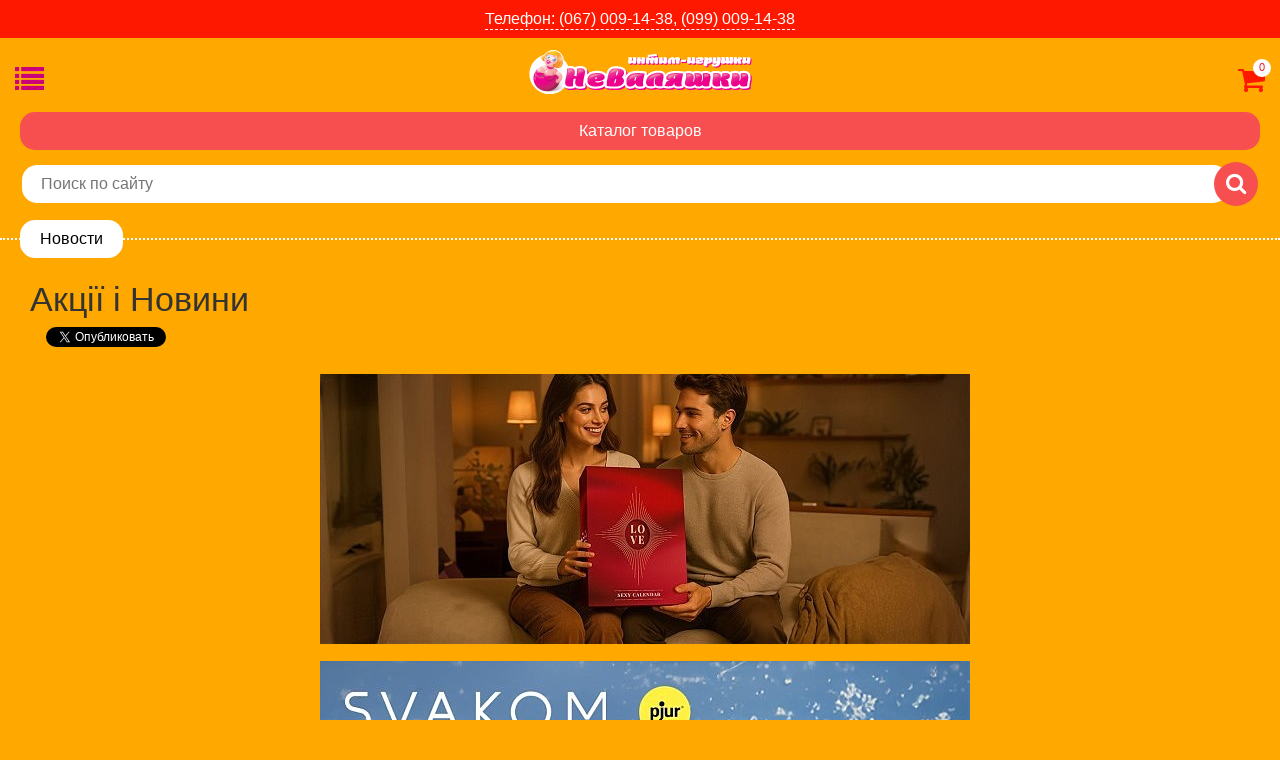

--- FILE ---
content_type: text/html
request_url: https://m.intimtoys.od.ua/news/197.php
body_size: 9689
content:
<!DOCTYPE HTML>
<html lang="ru"><head><title>&laquo;Неваляшки&raquo;: Акції і Новини</title>
<meta http-equiv="Content-Type" content="text/html; charset=utf-8"> 
<meta name="viewport" content="width=device-width, initial-scale=1">
<meta name="description" content="Скидки и подарки в Неваляшке">
<meta name="keywords" content="">
<meta name="document-state" content="dynamic">
<meta name="yandex-verification" content="54e776dae048c103" />
<link rel="shortcut icon" href="/favicon.ico">


<!-- Google Tag Manager -->
<script>(function(w,d,s,l,i){w[l]=w[l]||[];w[l].push({'gtm.start':
new Date().getTime(),event:'gtm.js'});var f=d.getElementsByTagName(s)[0],
j=d.createElement(s),dl=l!='dataLayer'?'&l='+l:'';j.async=true;j.src=
'https://www.googletagmanager.com/gtm.js?id='+i+dl;f.parentNode.insertBefore(j,f);
})(window,document,'script','dataLayer','GTM-W9BBTWS');</script>
<!-- End Google Tag Manager -->


<link rel="canonical" href="https://intimtoys.od.ua/news/197.php">
<link rel="stylesheet" type="text/css" media="all" href="/mobile.css?3" title="Style">
<link rel="stylesheet" href="/font-awesome-4.7.0/css/font-awesome.min.css">
<script src="https://apis.google.com/js/plusone.js">
 { lang: 'ru' } 
</script>



</head><body>


<!-- Google Tag Manager (noscript) -->
<noscript><iframe src="https://www.googletagmanager.com/ns.html?id=GTM-W9BBTWS"
height="0" width="0" style="display:none;visibility:hidden"></iframe></noscript>
<!-- End Google Tag Manager (noscript) -->






<!--
<div id="top_phone_bar" onclick="ShowModalMenu();"><o>Телефон: <span>(098) 659-39-21,</span> <span>(066) 426-06-90</span></o></div>
<div id="modal_window_block">
<div id="modal_window_cross" onclick="HideConfirmMenu();">Х</div>
  <div class="modal_content_wrapper">

   <ul class="fl_phones">
    <li><a href="tel:+380986593921">(098) 659-39-21</a></li>
    <li><a href="tel:+380664260690">(066) 426-06-90</a></li>
    <li><a href="tel:+380934191438">(093) 419 14 38</a></li>
    <li><div style="font-size:140%;"><a href="https://t.me/intimtoy"><img src="//intimtoys.od.ua/i/i_telegram.svg" style="width:25px;margin:0 10px 0 6px;float:left;"><div style="float:left;">Telegram</div></a></div><br></li>
   </ul>

  </div>
</div>
-->

<div id="top_phone_bar" onclick="ShowModalMenu();"><o>Телефон: <span>(067) 009-14-38,</span> <span>(099) 009-14-38</span></o></div>
<div id="modal_window_block">
<div id="modal_window_cross" onclick="HideConfirmMenu();">Х</div>
  <div class="modal_content_wrapper">

   <ul class="fl_phones">
    <li><a href="tel:+380670091438">(067) 009-14-38</a></li>
    <li><a href="tel:+380990091438">(099) 009-14-38</a></li>
    <li><a href="tel:+380934191438">(093) 419 14 38</a></li>
    <li><div style="font-size:140%;"><a href="https://t.me/intimtoy"><img src="//intimtoys.od.ua/i/i_telegram.svg" style="width:25px;margin:0 10px 0 6px;float:left;"><div style="float:left;">Telegram</div></a></div><br></li>
   </ul>

  </div>
</div>

<script>
function ToggleObject (name)
  {
     obj = document.getElementById(name);
     obj.style.display = (obj.style.display == 'none' || obj.style.display == '') ? 'block' : 'none';
  }

var modal_window_block = document.getElementById("modal_window_block");


function ShowModalMenu ()
  {

     //w = document.getElementsByTagName("body")[0].scrollWidth;
     w = document.documentElement.clientWidth;
     h = Math.max(document.body.scrollHeight, document.documentElement.scrollHeight, document.body.offsetHeight, document.documentElement.offsetHeight, document.body.clientHeight, document.documentElement.clientHeight);
     modal_window_block.style.left = (w - 300) / 2 + "px";
     modal_window_block.style.webkitTransform = 'translate(0,550px)';
     modal_window_block.style.MozTransform = 'translate(0,550px)';
     modal_window_block.style.msTransform = 'translate(0,550px)';
     modal_window_block.style.OTransform = 'translate(0,550px)';
     modal_window_block.style.transform = 'translate(0,550px)';
     document.getElementById('top_phone_bar').onclick = function ()
       {
          HideConfirmMenu ();
       }
     return false;
  }
function HideConfirmMenu ()
  {
     modal_window_block.style.webkitTransform = 'translate(0px,0)';
     modal_window_block.style.MozTransform = 'translate(0px,0)';
     modal_window_block.style.msTransform = 'translate(0px,0)';
     modal_window_block.style.OTransform = 'translate(0px,0)';
     modal_window_block.style.transform = 'translate(0px,0)';
     document.getElementById('top_phone_bar').onclick = function ()
       {
          ShowModalMenu ()
       }
  }

</script>









<!-- TOP BAR block START -->
<div id="top_bar_block">
 <div id="logo_block"><a href="/"><img src="/i/logo.png" alt="Интим-игрушки &laquo;Неваляшки&raquo;" width="225" height="47" style="margin-top:5px;"></a></div>
 <div id="show_menu" onclick="ShowMMenu();"><i class="fa fa-list" aria-hidden="true"></i></div>
 <div id="basket_info"><a href="/basket/"><i class="fa fa-shopping-cart" aria-hidden="true"></i><div id="basket_info_num">0</div></a></div>
 <div class="bcb"></div>
</div>
<!-- TOP BAR block END -->


<!-- ADDITIONAL catalog button START -->
<div onclick="ShowMMenu();ShowCatalogMenu();" style="background:#f74f4f;color:#fefefe;box-shadow:none;padding:10px 15px;border:none;border-radius:15px;text-align:center;margin:0 20px;">Каталог товаров</div>
<!-- ADDITIONAL catalog button END -->



<div id="overall_block" onclick="HideMMenu();"></div>
<div id="overall_block2" onclick="HideCatalogMenu();"></div>
<div id="overall_block3" onclick="HideBrandsMenu();"></div>
<!-- MOBILE MENU block start -->
<div id="mobile_menu_block">
   <div id="mm_block_wrapper">
   <ul>
    <li class="sep"><a href="/"><i class="fa fa-home" aria-hidden="true"></i>Главная</a></li>
    <li><a href="javascript:ShowCatalogMenu();"><i class="fa fa-tags" aria-hidden="true"></i>Каталог товаров</a></li>
    <li><a href="javascript:ShowBrandsMenu();"><i class="fa fa-trademark" aria-hidden="true"></i>Бренды</a></li>
    <li class="sep"><div id="basket_indicate">0</div><a href="/basket/"><i class="fa fa-shopping-cart" aria-hidden="true"></i>Корзина</a></li>
    <li><a href="/payment-and-delivery/"><i class="fa fa-truck" aria-hidden="true"></i>Оплата и доставка</a></li>
    <li><a href="/show-room/"><i class="fa fa-eye" aria-hidden="true"></i>Шоу-рум</a></li>
    <li class="sep"><a href="/contact/"><i class="fa fa-phone" aria-hidden="true"></i>Контакты</a></li>
    <li><a href="/news/197.php"><i class="fa fa-gift" aria-hidden="true"></i>Акции</a></li>

<!--
    <li><a href="//forum.intimtoys.od.ua/"><i class="fa fa-comments-o" aria-hidden="true"></i>Форум</a></li>
-->
    <li><a href="//blog.intimtoys.od.ua/"><i class="fa fa-bullhorn" aria-hidden="true"></i>Блог</a></li>
    <li class="sep"><a href="/news/"><i class="fa fa-calendar" aria-hidden="true"></i>Новости</a></li>
<!--
    <li><a href="/articles/"><i class="fa fa-align-left" aria-hidden="true"></i>Статьи</a></li>
-->
    <li><a href="https://intimtoys.od.ua/news/197.php?nomobile=1"><i class="fa fa-desktop" aria-hidden="true"></i>Полная версия сайта</a></li>
   </ul>
   </div>

</div>
<!-- MOBILE MENU block end -->



<!-- CATALOG MENU block start -->
<div id="catalog_menu_block">
   <div id="cm_block_wrapper">
   <ul>
<!--
    <li><a href="/day/">Предложение дня</a></li>
-->
    <li><a href="/top/">Самые популярные</a></li>
    <li><a href="/latest/">Новые поступления</a></li>
    <li><a href="/premium/">Товары класса Премиум</a></li>
    <li class="sep"><a href="/sale/">Скидки</a></li>
    <li><a href="/goods/podarochnye-nabory">Подарочные наборы</a>
    </li>
    <li><a href="/goods/falloimitatory">Дилдо и фаллоимитаторы</a>
     <div class="azone" onclick="ShowGroups('ddb_20',this);"><i class="fa fa-plus-square-o" aria-hidden="true"></i></div>
     <div class="drop_down_block" id="ddb_20">
      <div class="sub_menu_column">
       <ul>
        <li><a href="/goods/falloimitatory/kiberkozha-1/">Киберкожа</a></li>
        <li><a href="/goods/falloimitatory/lateksnye-1/">Латексные</a></li>
        <li><a href="/goods/falloimitatory/gelevye-1/">Гелевые</a></li>
        <li><a href="/goods/falloimitatory/steklyannye/">Стеклянные</a></li>
        <li><a href="/goods/falloimitatory/dvojjnye/">Двойные</a></li>
       </ul>
      </div>
     <div class="bcb"></div>
     </div>
    </li>
    <li><a href="/goods/vibrators">Вибраторы</a>
     <div class="azone" onclick="ShowGroups('ddb_6',this);"><i class="fa fa-plus-square-o" aria-hidden="true"></i></div>
     <div class="drop_down_block" id="ddb_6">
      <div class="sub_menu_column">
       <ul>
        <li><a href="/goods/vibrators/klitoralnye/">Клиторальные</a></li>
        <li><a href="/goods/vibrators/vakuumnye-vibratory/">Вакуумные</a></li>
        <li><a href="/goods/vibrators/tochki-g/">Точки G</a></li>
        <li><a href="/goods/vibrators/kompyuternye/">Кролики</a></li>
        <li><a href="/goods/vibrators/dlya-pary/">Для пары</a></li>
        <li><a href="/goods/vibrators/kiberkozha/">Киберкожа</a></li>
        <li><a href="/goods/vibrators/plastikovye-metallicheskie/">Пластиковые</a></li>
        <li><a href="/goods/vibrators/lateksnye/">Латексные</a></li>
        <li><a href="/goods/vibrators/gelevye/">Гелевые</a></li>
        <li><a href="/goods/vibrators/vibroyajjca/">Виброяйца</a></li>
        <li><a href="/goods/vibrators/massazhery/">Массажеры</a></li>
        <li><a href="/goods/vibrators/vibrotrusiki/">Вибротрусики</a></li>
       </ul>
      </div>
     <div class="bcb"></div>
     </div>
    </li>
    <li><a href="/goods/vaginy-masturbatory">Мастурбаторы для мужчин</a>
    </li>
    <li><a href="/goods/analnye-stimulyatory">Анальные игрушки</a>
     <div class="azone" onclick="ShowGroups('ddb_8',this);"><i class="fa fa-plus-square-o" aria-hidden="true"></i></div>
     <div class="drop_down_block" id="ddb_8">
      <div class="sub_menu_column">
       <ul>
        <li><a href="/goods/analnye-stimulyatory/analnye-vibratory/">Анальные вибраторы</a></li>
        <li><a href="/goods/analnye-stimulyatory/analnye-probki-plagi/">Анальные пробки, плаги</a></li>
        <li><a href="/goods/analnye-stimulyatory/analnye-shariki/">Анальные шарики</a></li>
        <li><a href="/goods/analnye-stimulyatory/massazhery-prostaty/">Массажеры простаты</a></li>
        <li><a href="/goods/analnye-stimulyatory/nasadki-dlya-dvojjnogo-proniknoveniya/">Насадки для двойного проникновения</a></li>
       </ul>
      </div>
     <div class="bcb"></div>
     </div>
    </li>
    <li><a href="/goods/kolca-nasadki">Кольца, насадки</a>
     <div class="azone" onclick="ShowGroups('ddb_7',this);"><i class="fa fa-plus-square-o" aria-hidden="true"></i></div>
     <div class="drop_down_block" id="ddb_7">
      <div class="sub_menu_column">
       <ul>
        <li><a href="/goods/kolca-nasadki/ehrekcionnye-kolca/">Эрекционные кольца</a></li>
        <li><a href="/goods/kolca-nasadki/vibro-kolca-i-nasadki/">Вибро-кольца и насадки</a></li>
        <li><a href="/goods/kolca-nasadki/udlinyayushhie-nasadki/">Удлиняющие насадки</a></li>
        <li><a href="/goods/kolca-nasadki/stimuliruyushhie-kolca-i-nasadki/">Стимулирующие кольца и насадки</a></li>
       </ul>
      </div>
     <div class="bcb"></div>
     </div>
    </li>
    <li><a href="/goods/lubrikanty-smazki">Лубриканты (смазки)</a>
     <div class="azone" onclick="ShowGroups('ddb_29',this);"><i class="fa fa-plus-square-o" aria-hidden="true"></i></div>
     <div class="drop_down_block" id="ddb_29">
      <div class="sub_menu_column">
       <ul>
        <li><a href="/goods/lubrikanty-smazki/vaginalnye-smazki/">Вагинальные смазки</a></li>
        <li><a href="/goods/lubrikanty-smazki/analnye-smazki/">Анальные смазки</a></li>
        <li><a href="/goods/lubrikanty-smazki/oralnye-smazki/">Оральные смазки</a></li>
       </ul>
      </div>
     <div class="bcb"></div>
     </div>
    </li>
    <li><a href="/goods/vaginalnye-shariki">Вагинальные шарики</a>
    </li>
    <li><a href="/goods/strapony-falloprotezy">Страпоны, Фаллопротезы</a>
     <div class="azone" onclick="ShowGroups('ddb_12',this);"><i class="fa fa-plus-square-o" aria-hidden="true"></i></div>
     <div class="drop_down_block" id="ddb_12">
      <div class="sub_menu_column">
       <ul>
        <li><a href="/goods/strapony-falloprotezy/strapony-zhenskie/">Страпоны женские</a></li>
        <li><a href="/goods/strapony-falloprotezy/strapony-muzhskie/">Страпоны мужские</a></li>
        <li><a href="/goods/strapony-falloprotezy/bezremnevye-strapony/">Безремневые страпоны</a></li>
        <li><a href="/goods/strapony-falloprotezy/nasadki-dlya-straponov-trusiki/">Насадки для страпонов. Трусики</a></li>
        <li><a href="/goods/strapony-falloprotezy/krossdressing/">Кроссдрессинг</a></li>
       </ul>
      </div>
     <div class="bcb"></div>
     </div>
    </li>
    <li><a href="/goods/bdsm-sado-mazo">БДСМ и Фетиш</a>
     <div class="azone" onclick="ShowGroups('ddb_14',this);"><i class="fa fa-plus-square-o" aria-hidden="true"></i></div>
     <div class="drop_down_block" id="ddb_14">
      <div class="sub_menu_column">
       <ul>
        <li><a href="/goods/bdsm-sado-mazo/naruchniki-bondazh/">Наручники, бондаж </a></li>
        <li><a href="/goods/bdsm-sado-mazo/pleti/">Плети, шлепалки, стеки</a></li>
        <li><a href="/goods/bdsm-sado-mazo/maski/">Маски</a></li>
        <li><a href="/goods/bdsm-sado-mazo/oshejjniki/">Ошейники</a></li>
        <li><a href="/goods/bdsm-sado-mazo/klyapy/">Кляпы</a></li>
        <li><a href="/goods/bdsm-sado-mazo/portupei/">Портупеи</a></li>
        <li><a href="/goods/bdsm-sado-mazo/nabory-dlya-bdsm/">Наборы</a></li>
        <li><a href="/goods/bdsm-sado-mazo/zazhimy-dlya-soskov/">Зажимы для сосков</a></li>
        <li><a href="/goods/bdsm-sado-mazo/zazhimy-dlya-klitora/">Зажимы для клитора</a></li>
        <li><a href="/goods/bdsm-sado-mazo/poyasa-vernosti/">Пояса верности</a></li>
        <li><a href="/goods/bdsm-sado-mazo/raznoe/">Разное</a></li>
       </ul>
      </div>
     <div class="bcb"></div>
     </div>
    </li>
    <li><a href="/goods/ehlektrostimulyaciya">Электростимуляция</a>
    </li>
    <li><a href="/goods/vakuumnye-pompy">Вакуумные помпы</a>
     <div class="azone" onclick="ShowGroups('ddb_15',this);"><i class="fa fa-plus-square-o" aria-hidden="true"></i></div>
     <div class="drop_down_block" id="ddb_15">
      <div class="sub_menu_column">
       <ul>
        <li><a href="/goods/vakuumnye-pompy/pompy-dlya-muzhchin/">Помпы для мужчин</a></li>
        <li><a href="/goods/vakuumnye-pompy/pompy-dlya-zhenshhin/">Помпы для женщин</a></li>
       </ul>
      </div>
     <div class="bcb"></div>
     </div>
    </li>
    <li><a href="/goods/uvelichenie-penisa-ehkstrendery-krema">Увеличение пениса (Экстендеры, Кремы)</a>
     <div class="azone" onclick="ShowGroups('ddb_18',this);"><i class="fa fa-plus-square-o" aria-hidden="true"></i></div>
     <div class="drop_down_block" id="ddb_18">
      <div class="sub_menu_column">
       <ul>
        <li><a href="/goods/uvelichenie-penisa-ehkstrendery-krema/kosmetika/">Косметика</a></li>
        <li><a href="/goods/uvelichenie-penisa-ehkstrendery-krema/penimaster/">PeniMaster</a></li>
        <li><a href="/goods/uvelichenie-penisa-ehkstrendery-krema/male-edge/">Male Edge</a></li>
        <li><a href="/goods/uvelichenie-penisa-ehkstrendery-krema/jes-extender/">Jes-Extender</a></li>
       </ul>
      </div>
     <div class="bcb"></div>
     </div>
    </li>
    <li><a href="/goods/sex-kukly">Секс-куклы</a>
     <div class="azone" onclick="ShowGroups('ddb_26',this);"><i class="fa fa-plus-square-o" aria-hidden="true"></i></div>
     <div class="drop_down_block" id="ddb_26">
      <div class="sub_menu_column">
       <ul>
        <li><a href="/goods/sex-kukly/naduvnye-zhenshhiny/">Надувные женщины</a></li>
        <li><a href="/goods/sex-kukly/naduvnye-muzhchiny/">Надувные мужчины</a></li>
        <li><a href="/goods/sex-kukly/zhivye-kukly/">Живые куклы</a></li>
       </ul>
      </div>
     <div class="bcb"></div>
     </div>
    </li>
    <li><a href="/goods/dukhi-s-feromonami">Духи с феромонами</a>
     <div class="azone" onclick="ShowGroups('ddb_17',this);"><i class="fa fa-plus-square-o" aria-hidden="true"></i></div>
     <div class="drop_down_block" id="ddb_17">
      <div class="sub_menu_column">
       <ul>
        <li><a href="/goods/dukhi-s-feromonami/zhenskie/">Женские</a></li>
        <li><a href="/goods/dukhi-s-feromonami/muzhskie/">Мужские</a></li>
       </ul>
      </div>
     <div class="bcb"></div>
     </div>
    </li>
    <li><a href="/goods/vozbuzhdayushhie-massazhnye-masla-i-kosmetika">Возбуждающие, Массажные масла и Косметика</a>
     <div class="azone" onclick="ShowGroups('ddb_19',this);"><i class="fa fa-plus-square-o" aria-hidden="true"></i></div>
     <div class="drop_down_block" id="ddb_19">
      <div class="sub_menu_column">
       <ul>
        <li><a href="/goods/vozbuzhdayushhie-massazhnye-masla-i-kosmetika/vozbuzhdayushhie/">Возбуждающие</a></li>
        <li><a href="/goods/vozbuzhdayushhie-massazhnye-masla-i-kosmetika/masla-i-kosmetika/">Масла и косметика</a></li>
        <li><a href="/goods/vozbuzhdayushhie-massazhnye-masla-i-kosmetika/massazhnye-svechi/">Массажные свечи</a></li>
        <li><a href="/goods/vozbuzhdayushhie-massazhnye-masla-i-kosmetika/sedobnye-massazhnye-masla/">Съедобные массажные масла</a></li>
        <li><a href="/goods/vozbuzhdayushhie-massazhnye-masla-i-kosmetika/dlya-vanny-i-dusha/">Для ванны и душа</a></li>
        <li><a href="/goods/vozbuzhdayushhie-massazhnye-masla-i-kosmetika/zhidkie-vibratory/">Жидкие вибраторы</a></li>
       </ul>
      </div>
     <div class="bcb"></div>
     </div>
    </li>
    <li><a href="/goods/intimnaya-gigiena">Интимная гигиена</a>
    </li>
    <li><a href="/goods/prodlenie-polovogo-akta">Продление полового акта</a>
    </li>
    <li><a href="/goods/ehroticheskie-ukrasheniya">Эротические украшения</a>
     <div class="azone" onclick="ShowGroups('ddb_24',this);"><i class="fa fa-plus-square-o" aria-hidden="true"></i></div>
     <div class="drop_down_block" id="ddb_24">
      <div class="sub_menu_column">
       <ul>
        <li><a href="/goods/ehroticheskie-ukrasheniya/naklejjki-na-soski-nipply/">Наклейки на соски (Нипплы)</a></li>
        <li><a href="/goods/ehroticheskie-ukrasheniya/podvyazki/">Подвязки</a></li>
        <li><a href="/goods/ehroticheskie-ukrasheniya/azhurnye-maski/">Ажурные маски</a></li>
        <li><a href="/goods/ehroticheskie-ukrasheniya/perchatki/">Перчатки</a></li>
        <li><a href="/goods/ehroticheskie-ukrasheniya/shlyapki/">Шляпки</a></li>
        <li><a href="/goods/ehroticheskie-ukrasheniya/aksessuary-dlya-kostyumov/">Аксессуары для костюмов</a></li>
        <li><a href="/goods/ehroticheskie-ukrasheniya/pariki/">Парики</a></li>
       </ul>
      </div>
     <div class="bcb"></div>
     </div>
    </li>
    <li><a href="/goods/ehroticheskie-kostyumy">Эротические костюмы</a>
     <div class="azone" onclick="ShowGroups('ddb_21',this);"><i class="fa fa-plus-square-o" aria-hidden="true"></i></div>
     <div class="drop_down_block" id="ddb_21">
      <div class="sub_menu_column">
       <ul>
        <li><a href="/goods/ehroticheskie-kostyumy/kostyumy-na-khehllouin/">Костюмы на Хэллоуин</a></li>
        <li><a href="/goods/ehroticheskie-kostyumy/novogodnie/">Новогодние</a></li>
        <li><a href="/goods/ehroticheskie-kostyumy/shkolnicy-uchitelnicy/">Школьницы, учительницы</a></li>
        <li><a href="/goods/ehroticheskie-kostyumy/medsestrichka-styuardessa-sekretar/">Медсестричка, стюардесса, секретарь</a></li>
        <li><a href="/goods/ehroticheskie-kostyumy/policejjskie-i-prestupniki/">Полицейские и Преступники</a></li>
        <li><a href="/goods/ehroticheskie-kostyumy/piraty-i-moryachki/">Пираты и Морячки</a></li>
        <li><a href="/goods/ehroticheskie-kostyumy/zajjki-i-koshechki/">Зайки и кошечки</a></li>
        <li><a href="/goods/ehroticheskie-kostyumy/drugie-kostyumy/">Другие костюмы</a></li>
        <li><a href="/goods/ehroticheskie-kostyumy/gornichnye/">Горничные</a></li>
        <li><a href="/goods/ehroticheskie-kostyumy/muzhskie-kostyumy/">Мужские костюмы</a></li>
       </ul>
      </div>
     <div class="bcb"></div>
     </div>
    </li>
    <li><a href="/goods/ehroticheskoe-beljo-dlya-zhenshhin">Женское белье</a>
     <div class="azone" onclick="ShowGroups('ddb_16',this);"><i class="fa fa-plus-square-o" aria-hidden="true"></i></div>
     <div class="drop_down_block" id="ddb_16">
      <div class="sub_menu_column">
       <ul>
        <li><a href="/goods/ehroticheskoe-beljo-dlya-zhenshhin/kombinezony/">Комбинезоны</a></li>
        <li><a href="/goods/ehroticheskoe-beljo-dlya-zhenshhin/penyuary/">Пеньюары</a></li>
        <li><a href="/goods/ehroticheskoe-beljo-dlya-zhenshhin/trusiki/">Трусики</a></li>
        <li><a href="/goods/ehroticheskoe-beljo-dlya-zhenshhin/seksi-komplekty/">Секси комплекты</a></li>
        <li><a href="/goods/ehroticheskoe-beljo-dlya-zhenshhin/chulochki-i-kolgotki/">Чулочки и колготки</a></li>
        <li><a href="/goods/ehroticheskoe-beljo-dlya-zhenshhin/korsety-bodi/">Корсеты, боди</a></li>
        <li><a href="/goods/ehroticheskoe-beljo-dlya-zhenshhin/klubnaya-odezhda-i-platya/">Мини-платья</a></li>
        <li><a href="/goods/ehroticheskoe-beljo-dlya-zhenshhin/kozha-vinil-lateks/">Кожа, винил, латекс</a></li>
        <li><a href="/goods/ehroticheskoe-beljo-dlya-zhenshhin/kupalniki/">Купальники</a></li>
        <li><a href="/goods/ehroticheskoe-beljo-dlya-zhenshhin/poyasa-dlya-chulok/">Пояса для чулок</a></li>
        <li><a href="/goods/ehroticheskoe-beljo-dlya-zhenshhin/khalaty-pizhamy/">Халаты, Пижамы</a></li>
       </ul>
      </div>
     <div class="bcb"></div>
     </div>
    </li>
    <li><a href="/goods/muzhskoe-bele-kostyumy">Мужское белье</a>
    </li>
    <li><a href="/goods/sex-mashiny-mebel">Секс-машины, мебель</a>
    </li>
    <li><a href="/goods/prikoly-seks-igry">Приколы, сувениры</a>
     <div class="azone" onclick="ShowGroups('ddb_11',this);"><i class="fa fa-plus-square-o" aria-hidden="true"></i></div>
     <div class="drop_down_block" id="ddb_11">
      <div class="sub_menu_column">
       <ul>
        <li><a href="/goods/prikoly-seks-igry/ehroticheskoe-mylo/">Эротическое мыло</a></li>
       </ul>
      </div>
     <div class="bcb"></div>
     </div>
    </li>
    <li><a href="/goods/fanty-knigi">Игры Фанты, книги</a>
     <div class="azone" onclick="ShowGroups('ddb_32',this);"><i class="fa fa-plus-square-o" aria-hidden="true"></i></div>
     <div class="drop_down_block" id="ddb_32">
      <div class="sub_menu_column">
       <ul>
        <li><a href="/goods/fanty-knigi/semejjnye-igry/">Семейные игры</a></li>
        <li><a href="/goods/fanty-knigi/igry-dlya-znakomstv/">Игры для знакомств</a></li>
        <li><a href="/goods/fanty-knigi/kollektivnye-igry/">Коллективные игры</a></li>
        <li><a href="/goods/fanty-knigi/knigi/">Книги</a></li>
       </ul>
      </div>
     <div class="bcb"></div>
     </div>
    </li>
    <li><a href="/goods/batarejjki">Батарейки</a>
    </li>
    <li><a href="/goods/ukhod-za-seks-igrushkami">Уход за секс-игрушками</a>
    </li>
    <li><a href="/goods/tovary-dlya-fistinga">Фистинг</a>
    </li>
    <li><a href="/goods/podarochnaya-upakovka">Подарочная упаковка</a>
    </li>
   </ul>
   </div>

</div>
<!-- CATALOG MENU block end -->



<!-- BRANDS MENU block start -->
<div id="brands_menu_block">
   <div id="bm_block_wrapper">
   <ul>
    <li><a href="/brands/we-vibe/">We-Vibe</a></li>
    <li><a href="/brands/lovense/">Lovense</a></li>
    <li><a href="/brands/womanizer/">Womanizer</a></li>
    <li><a href="/brands/fun-factory/">Fun Factory</a></li>
    <li><a href="/brands/tenga/">Tenga</a></li>
    <li><a href="/brands/fleshlight/">Fleshlight</a></li>
    <li><a href="/brands/art-of-sex/">Art of Sex</a></li>
<!--
    <li><a href="/brands/">все бренды</a></li>
-->
   </ul>
   </div>

</div>
<!-- BRANDS MENU block end -->
<script src="/js/mmenu.js"></script>









<!-- TOP QUICK SEARCH block START -->
<div id="quick_search_block_wrapper">
 <div class="_incb">
  <div id="quick_search_block">

   <form method="get" name="qsf" action="/search/">
    <table>
     <tr>
        <td class="w100"><input type="text" name="sw" maxlength="100" placeholder=" Поиск по сайту" value="" size="12" class="istr" onfocus="this.value=''"></td>
      <td><button type="submit"><i class="fa fa-search"></i></button></td>
     </tr>
    </table>
   </form>

  </div>
  <div class="bcb"></div>
 </div>
</div>
<!-- TOP QUICK SEARCH block END -->

















<script type="application/ld+json">
{
 "@context": "https://schema.org",
 "@type": "BreadcrumbList",
 "itemListElement":
 [
  {
   "@type": "ListItem",
   "position": 1,
   "item":
   {
    "@id": "https://m.intimtoys.od.ua/",
    "name": "Главная"
    }
  }
  ,
  {
   "@type": "ListItem",
   "position": 2,
   "item":
   {
    "@id": "https://m.intimtoys.od.ua/news/",
    "name": "Новости"
    }
  }
  ,
  {
   "@type": "ListItem",
   "position": 3,
   "item":
   {
    "@id": "https://m.intimtoys.od.ua/news/197.php",
    "name": "Акції і Новини"
    }
  }
 ]
}
</script>










<div id="header_path_block">
 <div><a href="/news/">Новости</a></div>
</div>






<!-- // -->  
 <div class="content_block">
<!-- // -->  







	<h1>Акції і Новини</h1>


  <table>
   <tr>
    <td style="padding-left:10px;"><g:plusone></g:plusone></td>
    <td style=""><a href="https://twitter.com/share" class="twitter-share-button" data-count="none" data-via="intimtoys" data-lang="ru">Твитнуть</a><script type="text/javascript" src="https://platform.twitter.com/widgets.js"></script></td>
    <td style="padding-left:10px;"><div class="fb-like" data-send="false" data-layout="button_count" data-width="450" data-show-faces="true"></div></td>
   </tr>
  </table>



<div class="content_with_imgs">
 <p><center>
<p><a href="https://intimtoys.od.ua/goods/podarochnye-nabory/267059.php"><img src="https://intimtoys.od.ua/i/wi/17659223686941d640d0d76_sm.jpg"></a></p>
<p><a href="https://intimtoys.od.ua/news/312.php"><img src="https://intimtoys.od.ua/i/wi/17652945946938420223bb8_sm.jpg"></a></p>
<p><a href="https://intimtoys.od.ua/news/312.php"><img src="https://intimtoys.od.ua/i/wi/176529444869384170ccac6_sm.jpg"></a></p>
<p><a href="https://intimtoys.od.ua/brands/geske/"><img src="https://intimtoys.od.ua/i/wi/17480956426831d29af08f1_sm.png"></a></p>
<p><a href="https://intimtoys.od.ua/premium/"><img src="https://intimtoys.od.ua/i/wi/17307267726728cb74405af_sm.png"></a></p>
<p></center></p>

</div>


 
















<!-- // -->  
 </div>
<!-- // -->  

















 
 

































   <div class="bcb" style="margin-top:30px;border-top:dotted 1px #fff;"></div>








<div style="height:40px;"></div>
<div style="margin-top:-30px;position:absolute;width:100%;">
 <a href="https://www.instagram.com/intimtoysodua/"><div style="background:#ff1800;color:#fff;padding:15px 15px;border-radius:10px;width:160px;text-align:center;margin:0 auto;border:solid 1px #ffa800;"><svg style="width:30px;height:30px;float:left;margin:-6px 0 0 0;" enable-background="new 0 0 24 24" height="512" viewBox="0 0 24 24" width="512" xmlns="http://www.w3.org/2000/svg" xmlns:xlink="http://www.w3.org/1999/xlink"><linearGradient id="SVGID_1_" gradientTransform="matrix(0 -1.982 -1.844 0 -132.522 -51.077)" gradientUnits="userSpaceOnUse" x1="-37.106" x2="-26.555" y1="-72.705" y2="-84.047"><stop offset="0" stop-color="#fd5"/><stop offset=".5" stop-color="#ff543e"/><stop offset="1" stop-color="#c837ab"/></linearGradient><path d="m1.5 1.633c-1.886 1.959-1.5 4.04-1.5 10.362 0 5.25-.916 10.513 3.878 11.752 1.497.385 14.761.385 16.256-.002 1.996-.515 3.62-2.134 3.842-4.957.031-.394.031-13.185-.001-13.587-.236-3.007-2.087-4.74-4.526-5.091-.559-.081-.671-.105-3.539-.11-10.173.005-12.403-.448-14.41 1.633z" fill="url(#SVGID_1_)"/><path d="m11.998 3.139c-3.631 0-7.079-.323-8.396 3.057-.544 1.396-.465 3.209-.465 5.805 0 2.278-.073 4.419.465 5.804 1.314 3.382 4.79 3.058 8.394 3.058 3.477 0 7.062.362 8.395-3.058.545-1.41.465-3.196.465-5.804 0-3.462.191-5.697-1.488-7.375-1.7-1.7-3.999-1.487-7.374-1.487zm-.794 1.597c7.574-.012 8.538-.854 8.006 10.843-.189 4.137-3.339 3.683-7.211 3.683-7.06 0-7.263-.202-7.263-7.265 0-7.145.56-7.257 6.468-7.263zm5.524 1.471c-.587 0-1.063.476-1.063 1.063s.476 1.063 1.063 1.063 1.063-.476 1.063-1.063-.476-1.063-1.063-1.063zm-4.73 1.243c-2.513 0-4.55 2.038-4.55 4.551s2.037 4.55 4.55 4.55 4.549-2.037 4.549-4.55-2.036-4.551-4.549-4.551zm0 1.597c3.905 0 3.91 5.908 0 5.908-3.904 0-3.91-5.908 0-5.908z" fill="#fff"/></svg>Наш Instagram</div></a>
</div>

<div style="max-width:800px;width:100%;margin:0 auto;margin-bottom:30px;">
<!-- LightWidget WIDGET -->
<!--
<script src="https://cdn.lightwidget.com/widgets/lightwidget.js"></script><iframe src="https://cdn.lightwidget.com/widgets/0c166a1fae6b5b9194d871025ae63e18.html" scrolling="no" allowtransparency="true" class="lightwidget-widget" style="width:100%;border:0;overflow:hidden;"></iframe>
-->
<script src="https://cdn.lightwidget.com/widgets/lightwidget.js"></script><iframe src="https://cdn.lightwidget.com/widgets/8a7021efc4f1569b89c22bf1d6aa493f.html" scrolling="no" allowtransparency="true" class="lightwidget-widget" style="width:100%;border:0;overflow:hidden;"></iframe>
</div>


   <div class="bcb" style="margin-top:1px;border-top:dotted 1px #fff;"></div>





   <div id="bottom_bar">
   
   <div id="bottom_content">
    <div class="bb_dub_menu"><a href="/payment-and-delivery/">Оплата и доставка</a> | <a href="/size-chart/">Таблица размеров</a> | <a href="/contact/">Контакты</a></div>

    <div class="bb_phone_wrapper">
      <div style="line-height:1.7;">Телефон: 
<!--
        <span><a href="tel:+380986593921">(098) 659-39-21</a></span><br>
        <span><a href="tel:+380664260690">(066) 426-06-90</a></span><br>
-->
        <span><a href="tel:+380670091438">(067) 009-14-38</a></span><br>
        <span><a href="tel:+380990091438">(099) 009-14-38</a></span><br>
        <span><a href="tel:+380934191438">(093) 419-14-38</a></span><br>
        <span><a href="https://t.me/intimtoy" rel="nofollow"><img src="//intimtoys.od.ua/i/i_telegram.svg" style="width:25px;margin:0 10px 0 6px;"><strong>Telegram</strong></a></span>
      </div>
    </div>
   


    <div class="bb_phone_wrapper">
      <div style="line-height:1.7;">
        <strong>График работы:</strong><br>
        Ежедневно<br>
        С 10:00 до 20:00<br>
        <strong>Магазины сети Секс-шоп Неваляшка в Одессе:</strong><br>
        <a href="https://www.google.com/maps?cid=9351013895526542038">Сексшоп шоурум на Комарова</a> <a href="https://maps.app.goo.gl/iGX8YXuMF9pTM4wC8">ул. Михаила Комарова, 10 (завод Промсвязь)</a><br>
        <!-- г. Одесса, ул. Мельницкая, 26/2 (бизнес-центр УКК)<br> -->
        <a href="https://www.google.com/maps?cid=16556455264504679681">Сексшоп Неваляшка на Сахарова</a> <a href="https://maps.app.goo.gl/GadnNsNXBma4KJcx6">ул. Академика Сахарова 3б</a>
      </div>
    </div>



    <div style="line-height:1.6;">&copy; <a href="/">Секс-шоп &laquo;Интим-игрушки Неваляшки&raquo;</a><br><a href="https://intimtoys.od.ua/news/197.php?nomobile=1" class="tm">Полная версия сайта</a><br>Одесса, 2009—2026<br>Лицам, младше 18 лет пользование этим сайтом запрещено!<br><a href="/policies/">Политика конфиденциальности</a> | <a href="/oferta/">Публичная оферта</a>

 <div>
 <a href="https://t.me/+MR73K88FRgkxZGEy" rel="nofollow" target="_blank"><img src="//intimtoys.od.ua/i/i_telegram.svg" alt="" style="width:40px;margin:10px;"></a>
 <a href="https://www.instagram.com/intimtoysodua/" rel="nofollow" target="_blank"><img src="//intimtoys.od.ua/i/i_instagram.svg" alt="" style="width:40px;margin:10px;"></a>
 <a href="https://www.facebook.com/intimtoys/" rel="nofollow" target="_blank"><img src="//intimtoys.od.ua/i/i_facebook.svg" alt="" style="width:40px;margin:10px;"></a>
 </div>

      <span style="color:#ffa800;font-size:10px;">0.030</span></div>
    </div>
   </div>








<!-- Google tag (gtag.js) -->
<!--
<script async src="https://www.googletagmanager.com/gtag/js?id=G-MCVXQ26VZX"></script>
<script>
  window.dataLayer = window.dataLayer || [];
  function gtag() { dataLayer.push(arguments); } 
  gtag('js', new Date());

  gtag('config', 'G-MCVXQ26VZX', { 'debug_mode':true } );

</script>
-->

<script>
dataLayer.push({ ecommerce: null });  // Clear the previous ecommerce object.
dataLayer.push({
  event: "view_item",
  ecommerce: {
    items: [{
      item_name: "", // Name or ID is required.
      item_id: "",
      price: 33.75,
      item_brand: "",
      item_category: "",
      item_category2: "",
      item_variant: "",
      quantity: 1
    }]
  }
});
</script>






































<!--
<script type="text/javascript">
  window.helpcrunchSettings = {
    organization: 'intimtoys',
    appId: '3c653329-c86d-4ab0-86ec-a8b9a6ca656c',
  };
</script>
<script type="text/javascript">
  (function(w,d) { var hS=w.helpcrunchSettings;if(!hS||!hS.organization) { return; } var widgetSrc='https://'+hS.organization+'.widget.helpcrunch.com/';w.HelpCrunch=function() { w.HelpCrunch.q.push(arguments)};w.HelpCrunch.q=[];function r() { if (d.querySelector('script[src="' + widgetSrc + '"')) { return; }var s=d.createElement('script');s.async=1;s.type='text/javascript';s.src=widgetSrc;(d.body||d.head).appendChild(s);}if(d.readyState === 'complete'||

hS.loadImmediately) { r(); }  else if(w.attachEvent) { w.attachEvent('onload',r) } else { w.addEventListener('load',r,false) } } )(window, document)
</script>
-->


<!--
<script async src="https://app.skibble.chat/loader.js?license=bopkexcMlKGmGutHeRe7m"></script>
-->

<script type="text/javascript">
  window.helpcrunchSettings = {
    organization: 'intimtoys',
    appId: '3c653329-c86d-4ab0-86ec-a8b9a6ca656c',
  };
</script>

<script type="text/javascript">
  (function(w,d) { var hS=w.helpcrunchSettings;if(!hS||!hS.organization) { return; } var widgetSrc='https://embed.helpcrunch.com/sdk.js';w.HelpCrunch=function() { w.HelpCrunch.q.push(arguments) } ;w.HelpCrunch.q=[];function r() { if (d.querySelector('script[src="' + widgetSrc + '"')) { return; } var s=d.createElement('script');s.async=1;s.type='text/javascript';s.src=widgetSrc;(d.body||d.head).appendChild(s);}if(d.readyState === 'complete'||hS.loadImmediately) { r();} else if(w.attachEvent) { w.attachEvent('onload',r) } else { w.addEventListener('load',r,false)}})(window, document)
</script>


</body></html>

--- FILE ---
content_type: text/html; charset=utf-8
request_url: https://accounts.google.com/o/oauth2/postmessageRelay?parent=https%3A%2F%2Fm.intimtoys.od.ua&jsh=m%3B%2F_%2Fscs%2Fabc-static%2F_%2Fjs%2Fk%3Dgapi.lb.en.OE6tiwO4KJo.O%2Fd%3D1%2Frs%3DAHpOoo_Itz6IAL6GO-n8kgAepm47TBsg1Q%2Fm%3D__features__
body_size: 161
content:
<!DOCTYPE html><html><head><title></title><meta http-equiv="content-type" content="text/html; charset=utf-8"><meta http-equiv="X-UA-Compatible" content="IE=edge"><meta name="viewport" content="width=device-width, initial-scale=1, minimum-scale=1, maximum-scale=1, user-scalable=0"><script src='https://ssl.gstatic.com/accounts/o/2580342461-postmessagerelay.js' nonce="7eey0Lb41YiSwPwuWMs61Q"></script></head><body><script type="text/javascript" src="https://apis.google.com/js/rpc:shindig_random.js?onload=init" nonce="7eey0Lb41YiSwPwuWMs61Q"></script></body></html>

--- FILE ---
content_type: text/css
request_url: https://m.intimtoys.od.ua/mobile.css?3
body_size: 5717
content:
html, body {padding:0px;margin:0px;background:#ffa800;}
html, body, table, tr, td, input, textarea, select {font-family:Arial, Verdana, Trebuchet MS, Tahoma, sans-serif;font-size:100%;color:#0d0d0d;}

h1 {font-family:Georgia,Tahoma, Trebuchet MS, sans-serif;font-size:34px;color:#333;font-weight:normal;margin:0px;padding:25px 0px 5px 0px;}
h2 {font-family:Georgia,Tahoma, Trebuchet MS, sans-serif;font-size:19px;color:#333;letter-spacing:1px;font-weight:normal;padding:10px 0px 0px 0px;}
p {margin:0px;padding:10px 0px 0px 0px;line-height:1.5;}
form {display:inline;}
img {border:none;}
.warn {color:red;}
.err {color:#b72752;font-weight:bold;text-transform:uppercase;}
.wrez {float:right;width:250px;font-size:105%;font-style:italic;margin:10px 0px 10px 30px;text-align:center;border-top:solid 2px #c3cdd9;border-bottom:solid 2px #c3cdd9;padding:20px;background:#f5f8fc;line-height:1.5;}
.bcb {clear:both;}
.bcb10 {clear:both;height:10px;}
.bcb20 {clear:both;height:20px;}
.error_block {border-radius:15px;margin-left:5px;font-size:100%;padding:17px 15px;border:solid 2px #fe3838;background:#fcebeb;line-height:1.4;margin:10px 0 5px;}

A:link {color:#ff1800;text-decoration:none;}
A:visited {color:#ff1800;text-decoration:none;}
A:active {text-decoration:none;}
A:hover {color:#ff1800;text-decoration:underline;}

A.mm:link {color:#000;text-decoration:none;font-weight:bold;}
A.mm:visited {color:#000;text-decoration:none;font-weight:bold;}
A.mm:active {text-decoration:none;font-weight:bold;}
A.mm:hover {color:#ec0e0e;text-decoration:underline;font-weight:bold;}

A.bm:link {color:#000;text-decoration:none;}
A.bm:visited {color:#000;text-decoration:none;}
A.bm:active {text-decoration:none;}
A.bm:hover {color:#ec0e0e;text-decoration:underline;}

A.pl:link {color:#0d0d0d;text-decoration:none;}
A.pl:visited {color:#0d0d0d;text-decoration:none;}
A.pl:active {text-decoration:none;}
A.pl:hover {color:#0d0d0d;text-decoration:underline;}

.w100 {width:100%;}
.j {text-align:justify;}
.c {text-align:center;}
.r {text-align:right;}
.sm {font-size:11px;}
.cb {clear:both;}
.send_com_ok {color:#000;padding:15px 10px;border-left:solid 10px #ff1800;margin:15px 10px 10px 10px;background:#ffca75;}
.wrez {float:right;width:250px;font-size:105%;font-style:italic;margin:10px 0px 10px 30px;text-align:center;border-top:solid 2px #df9300;border-bottom:solid 2px #df9300;padding:20px;background:#ffe2ab;line-height:1.5;}
.content_with_imgs img {max-width:100%;}
.dno {display:none;}

/*----------------------------------------*/
/*  TOP BAR block
/*----------------------------------------*/
#top_bar_block {padding-top:5px;background:#ffa800;}
 #logo_block {text-align:center;}
 #show_menu {color:#cc007a;float:left;font-size:29px;padding:15px 15px 15px 15px;margin-top:-50px;}
 #basket_info {color:#cc007a;float:right;font-size:29px;padding:15px 15px 15px 15px;margin-top:-50px;}
  #basket_info_num {position:absolute;background:#fff;border-radius:50%;color:#ed1b23;margin:-38px 0 0 15px;z-index:100;font-size:11px;text-align:center;width:18px;height:18px;box-sizing:border-box;padding-top:2px;}

/* Top bar definition */
#search_input_block {position:absolute;margin:145px 0px 0px 600px;width:245px;height:29px;background:url(/i/tm_search_input.gif) no-repeat;}
 #search_input_block input {border:none;margin-top:6px;margin-left:33px;font-size:15px;width:190px;}
* html #search_input_block {margin-left:25px;} /* for IE 6.0 */
 * html #search_input_block input {margin-top:6px;margin-left:8px;} /* for IE 6.0 */
*+html #search_input_block {margin-left:25px;} /* for IE 7.0 */
 *+html #search_input_block input {margin-top:6px;margin-left:8px;} /* for IE 7.0 */

/* Main column definition */
.content_block {padding:15px 20px 0px 30px;}
.table_mesh_block table {background-color:#000000;text-align:left;font-size:90%;}
.thead {background-color:#ffcc69;font-weight:bold;font-size:12px;}
.theadc {background-color:#ffcc69;text-align:center;font-weight:bold;font-size:12px;}
.tcl {background-color:#ffe7ba;}

/* Bottom bar definitions */
#overall_block {z-index:100;display:none;opacity:0.60;position:absolute;left:0px;top:0px;background-color:#000;margin-left:0px;}
#overall_block2 {z-index:101;display:none;opacity:0.0;position:absolute;left:0px;top:0px;background-color:#000;margin-left:0px;}
#overall_block3 {z-index:101;display:none;opacity:0.0;position:absolute;left:0px;top:0px;background-color:#000;margin-left:0px;}
/*----------------------------------------*/
/*  Мобильное меню  
/*----------------------------------------*/
#mobile_menu_block {top:0px;left:-300px;position:fixed;background:#f9f9f9/*#242323*/;width:300px;height:100%;overflow-y:auto;/*display:none;*/;
  transform-origin: 0 0 0;
  transition: all 0.3s ease 0s;
  z-index: 9999999 !important;
  transform: translate(0,0);
}
#basket_indicate {position:absolute;background:#d21f25;color:#fff;left:120px;width:21px;height:21px;border-radius:50%;text-align:center;font-size:12px;padding-top:4px;box-sizing:border-box;}
 #mm_block_wrapper {padding:20px 10px 0px 10px;box-sizing:border-box;/*width:270px;*/}
 #mm_block_wrapper ul {padding:0;margin:0;/*background:#242323;*/width:100%;}
  #mm_block_wrapper ul li {color:#525252;padding:14px 12px 14px;margin:0;/*border-bottom:solid 1px #e7e7e7;*/position:relative;list-style:none;font-size:14px;}
   #mm_block_wrapper ul li.sep {border-bottom:solid 1px #e7e7e7;}
   #mm_block_wrapper ul li i {margin:0 20px 0 0;font-size:120%;}
   #mm_block_wrapper ul li a {color:#525252;transition: all 0.3s ease 0s;text-decoration:none;}
    #mm_block_wrapper ul li a span {color:#e31837;}
    #mm_block_wrapper ul li .drop_down_block {background:#242323;margin:0px 0px 0px -11px;padding:10px 0px 0px 10px;border:solid px #fff;
  transition: all 0.3s ease 0s;
  z-index: 999999999;
  }
  #mm_block_wrapper ul li:hover .drop_down_block {opacity:1;filter:alpha(opacity=100);visibility:visible;display:block;}
  #mm_block_wrapper ul li .drop_down_block .sub_menu_column {float:left;padding:0;margin:0;padding-right:10px;width:100%;}
   #mm_block_wrapper ul li .drop_down_block .sub_menu_column ul {padding:0;margin:0;border:solid 0px #fff;}
   #mm_block_wrapper ul li .drop_down_block .sub_menu_column ul li {padding:5px 5px 5px 10px;margin:5px 0;list-style:none;white-space:nowrap;min-width:150px;font-size:100%;border:none;}
   #mm_block_wrapper ul li .drop_down_block .sub_menu_column ul li:before {font-family:FontAwesome;content:"\f0da ";color:#939393;margin-top:-4px;position:absolute;padding:6px 8px 1px 0px;font-size:70%;}
    #mm_block_wrapper ul li .drop_down_block .sub_menu_column ul li a {color:#fdfdfd;transition: all 0.3s ease 0s;text-decoration:none;padding:1px 0px 1px 15px;}
/*----------------------------------------*/
/*  Мобильное меню - Каталог  
/*----------------------------------------*/
#catalog_menu_block {top:0px;left:-300px;position:fixed;background:#f9f9f9/*#242323*/;width:300px;height:100%;overflow-y:auto;/*display:none;*/;
  transform-origin: 0 0 0;
  transition: all 0.3s ease 0s;
  z-index: 9999999 !important;
  transform: translate(0,0);
}
 #cm_block_wrapper {padding:20px 10px 0px 10px;box-sizing:border-box;/*width:270px;*/}
 #cm_block_wrapper ul {padding:0;margin:0;/*background:#242323;*/width:100%;}
  #cm_block_wrapper ul li {color:#525252;padding:14px 12px 14px 22px;margin:0;border-bottom:solid 1px #e7e7e7;position:relative;list-style:none;font-size:14px;none;text-indent:-10px;/*max-width:270px;*//*border:solid 1px red;*/}
  #cm_block_wrapper ul li:before {font-family:FontAwesome;content:"\f0da ";color:#939393;margin:2px 10px 0px 0px;position:absolute;font-size:70%;}
   .azone {float:right;margin:1px -13px 0px 0px;/*border:solid 1px blue;*/}
    .azone i {margin:0 -13px 0 0;/*border:solid 1px red;*//*position:absolute;*/}
   #cm_block_wrapper ul li.sep {border-bottom:solid 1px #cccccc;}
   #cm_block_wrapper ul li i {margin:0 20px 0 0;font-size:120%;}
   #cm_block_wrapper ul li a {color:#525252;transition: all 0.3s ease 0s;text-decoration:none;padding:12px 10px 12px 10px;}
    #cm_block_wrapper ul li a span {color:#e31837;}
    #cm_block_wrapper ul li .drop_down_block {margin:0px 0px -7px -11px;padding:10px 0px 0px 10px;display:none;
  transition: all 0.3s ease 0s;
  z-index: 999999999;
  }
  #cm_block_wrapper ul li .drop_down_block .sub_menu_column {float:left;padding:0;margin:0;padding-right:10px;width:100%;}
   #cm_block_wrapper ul li .drop_down_block .sub_menu_column ul {padding:0;margin:0;border:solid 0px #fff;}
   #cm_block_wrapper ul li .drop_down_block .sub_menu_column ul li {padding:5px 5px 5px 20px;margin:5px 0;list-style:none;min-width:150px;font-size:100%;border:none;}
   #cm_block_wrapper ul li .drop_down_block .sub_menu_column ul li:before {font-family:FontAwesome;content:"\f105";color:#939393;margin:2px 0px 0px -0px;position:absolute;font-size:70%;}
    #cm_block_wrapper ul li .drop_down_block .sub_menu_column ul li a {color:#525252;transition: all 0.3s ease 0s;text-decoration:none;}

/*----------------------------------------*/
/*  Мобильное меню - Бренды  
/*----------------------------------------*/
#brands_menu_block {top:0px;left:-300px;position:fixed;background:#f9f9f9;width:300px;height:100%;overflow-y:auto;;
  transform-origin: 0 0 0;
  transition: all 0.3s ease 0s;
  z-index: 9999999 !important;
  transform: translate(0,0);
}
 #bm_block_wrapper {padding:20px 10px 0px 10px;box-sizing:border-box;}
 #bm_block_wrapper ul {padding:0;margin:0;width:100%;}
  #bm_block_wrapper ul li {color:#525252;padding:14px 12px 14px 22px;margin:0;border-bottom:solid 1px #e7e7e7;position:relative;list-style:none;font-size:14px;}
  #bm_block_wrapper ul li:before {font-family:FontAwesome;content:"\f0da ";color:#939393;margin:2px 10px 0px -10px;position:absolute;font-size:70%;}
   .azone {float:right;margin:1px -13px 0px 0px;}
   #bm_block_wrapper ul li.sep {border-bottom:solid 1px #cccccc;}
   #bm_block_wrapper ul li i {margin:0 20px 0 0;font-size:120%;}
   #bm_block_wrapper ul li a {color:#525252;transition: all 0.3s ease 0s;text-decoration:none;padding:12px 10px 12px 10px;}
    #bm_block_wrapper ul li a span {color:#e31837;}



/*----------------------------------------*/
/*  Быстрый поиск  
/*----------------------------------------*/
#quick_search_block_wrapper {background:#ffa800;}
  #quick_search_block {padding:10px 20px 10px 20px;}
   #quick_search_block tr td {padding:0;}
   #quick_search_block tr td input.istr {width:98%;font-size:16px;padding:10px 25px 10px 15px;background:#fff;color:#666;border:solid 0px #8c8b8b;border-radius:15px;}
    #quick_search_block input:focus.istr {border:solid 0px #86c9e5;box-shadow: inset 0px 0px 3px rgba(4,103,140,0.5);}
    #quick_search_block button {border:none;cursor:pointer;background: #f74f4f/*none*/ repeat scroll 0px 0px /*#313131*/;color:#fff;font-size:22px;height:44px;width:44px;transition:all 0.3s ease 0s;border-radius:50%;}
  #quick_search_block button:hover {background:#f74f4f none repeat scroll 0 0;}


/*----------------------------------------*/
/*  Всякое для главной страницы
/*----------------------------------------*/
.slider_tbl {border-spacing:10px;}
 .slider_tbl tr td {padding:0px;}
.bw_left {position:absolute;margin:-250px 0 0 1%;left:1%;padding:0 20px;}
 .bw_left i {color:#f74f4f ;font-size:40px;}
.bw_right {position:absolute;margin:-250px 1% 0 0;right:1%;padding:0 20px;}
 .bw_right i {color:#f74f4f ;font-size:40px;}
.mp_w_more {background:#fff;width:200px;border-radius:15px;margin:0 auto;text-align:center;padding:10px;}
#top_phone_bar {background:#ff1800;color:#fff;font-size:100%;padding:10px 10px 10px 10px;box-sizing:border-box;text-align:center;}
 #top_phone_bar a {color:#fff;text-decoration:none;}
  #top_phone_bar span {white-space:nowrap;}
    #top_phone_bar o {border-bottom:none;border-bottom: 1px dashed #ffffff;padding-bottom:2px;}
/*
    #top_phone_bar o::before {content: "\203A";position:absolute;font-size:25px;padding:0;margin:-3px 0 0 -18px;line-height:1;color:#ffffff;transform: rotate(90deg);}
    #top_phone_bar o::after {content: "\203A";position:absolute;font-size:25px;padding:0;margin:-3px 0 0 13px;line-height:1;color:#ffffff;transform: rotate(90deg);}
*/

/*----------------------------------------*/
/*  Хлебные крошки - ПУТЬ
/*----------------------------------------*/
#header_path_block {border-top:dotted 2px #fff;margin:20px 0px 0px 0px;}
 #header_path_block div {background:#fff;padding:10px 20px;border-radius:15px;float:left;margin:-20px 0px 0px 20px;}
  #header_path_block a {color:#000;text-decoration:none;}
.header_path_block {border-top:dotted 2px #fff;margin:20px 0px 0px 0px;}
 .header_path_block div {background:#fff;padding:10px 20px;border-radius:15px;float:left;margin:-20px 0px 0px 20px;}
  .header_path_block a {color:#000;text-decoration:none;}

/*----------------------------------------*/
/*  Список товаров - Блок товара  
/*----------------------------------------*/
.prod_block_wrapper {clear:both;padding-top:20px;box-sizing:border-box;width:245px;margin:0 auto;}
.prod_block_wrapper a {text-decoration:none;}
 .prod_block {border:solid 1px #666;border-radius:20px;background:#fff;box-shadow:inset 0px 0px 22px rgba(0,0,0,0.5);width:245px;margin:0 auto;box-sizing:border-box;padding:20px 30px 10px;}
  .prod_block .prod_img {margin:0 auto;width:130px;padding:10px 0px;}
   .prod_block .prod_img img {border:solid 2px #ff0000;}
   .prod_block .prod_ann {padding-top:15px;}
   .prod_block .prod_sku {padding-top:10px;font-size:80%;text-decoration:none;color:#595959;}
   .prod_block .prod_delivery {padding-top:5px;font-size:75%;text-decoration:none;color:#595959;}
    .prod_price_block {/*border-left:solid 1px #000;*/padding:10px 0;margin:5px -10px 0 -30px;}
     .prod_price_block .wares_price {float:left;background:#ff1800;background-image: linear-gradient(90deg, rgba(204,20,0,0.7) 0px, rgba(255,24,0,0.0) 20px);color:#fff;font-size:21px;padding:10px 10px 10px 20px;box-sizing:border-box;height:44px;min-width:190px;text-align:center;}
     .prod_price_block .wares_price_triangle {float:left;width: 0;height: 0;border-top: 22px solid transparent;border-left:24px solid #ff1800;border-bottom: 22px solid transparent;}
     .prod_price_block .wares_old_price {float:left;color:#ff1800;font-size:120%;padding:10px 10px 0px 20px;text-decoration:line-through;box-sizing:border-box;min-width:190px;text-align:center;}

/*----------------------------------------*/
/*  Список товаров - Сортировка  
/*----------------------------------------*/
#sorting_block {clear:both;float:right;margin:20px 0px 0px 0px;font-size:100%;}
#sorting_block table {border-spacing:1px;}
#sorting_block tr td {padding:0px 5px;}
#sorting_block tr td select {padding:5px;border:none;/*solid 1px #8c8b8b*/;box-shadow: inset 0px 0px 4px rgba(0,0,0,0.15);border-radius:10px;}
#sorting_block input:select {border:solid 1px #86c9e5;box-shadow: inset 0px 0px 3px rgba(4,103,140,0.5);}

/*----------------------------------------*/
/*  Список товаров - Постраничный вывод  
/*----------------------------------------*/
.pagination {width:100%;margin:0 auto;padding-top:30px;}
 .pagination table {clear:both;margin:0 auto;border-spacing:10px;font-size:160%;}
  .pagination div a {text-decoration:none;color:#fff;font-family:Tahoma,sans-serif;}
  .pagination table tr td {padding:3px;color:#fff;}
  .pagination table tr td.pages a {color:rgb(255, 24, 0);}
   .pagination table tr td.pages a:hover {color:rgb(255, 24, 0);}
 .pagination table tr td.pages div {font-family:Tahoma,sans-serif;-webkit-border-radius:6px;-moz-border-radius:6px;border-radius:6px;}
 .pagination .prev {float:left;padding:0px 0px 0px 30px;font-family:Tahoma,sans-serif;font-size:140%;}
  .pagination .prev a {color:rgb(255, 24, 0);}
 .pagination .next {float:right;padding:0px 30px 0px 0px;font-family:Tahoma,sans-serif;font-size:140%;}
  .pagination .next a {color:rgb(255, 24, 0);}
 .pagination .by_page {font-size:120%;}
 .pagination .by_page div {background:#313131;transition:all 0.3s ease 0s;color:#fefefe;padding:7px 10px;margin:-30px 0px 10px 0px;}
 .pagination .by_page:hover div {background:#f74f4f;transition:all 0.3s ease 0s;color:#fff;}

/*----------------------------------------*/
/*  Описание товара - Иллюстрации товара  
/*----------------------------------------*/
#lookbook_wrapper {padding:5px 0 0 0;overflow:hidden;box-sizing:border-box;width:100%;max-width:350px;margin:0 auto;}
#lookbook_overall {box-sizing:border-box;transform-origin: 0 0 0;transition: all 0.3s ease 0s;transform: translate(0,0);height:450px;}
#lookbook_wrapper div {transition: transform 0.7s ease 0s;}
#lookbook_wrapper div ul {padding:0;margin:0;}
#lookbook_wrapper div ul li {float:left;margin:0;list-style:none;width:350px;transition: all 0.7s ease 0s;text-align:center;}
#lookbook_wrapper div ul li img {border:solid 1px #ff1800;margin:0 10px;max-width:330px;max-height:450px;box-sizing:border-box;}

#lookbook_nav {box-sizing:border-box;position:relative;overflow:hidden;height:5px;margin:20px 0 -16px;}
#lookbook_nav ul {box-sizing:border-box;list-style:none;margin:0;padding:0;position:relative;left:50%;float:left;height:5px}
#lookbook_nav ul li {box-sizing:border-box;position:relative;left:-50%;float:left;margin:0 10px;width:5px;height:5px;border-radius:50%;background:#fff;box-shadow: 0px 0px 3px rgba(4,103,140,0.5);}

#lookbook_arrows {height:10px;}
#lookbook_arrows .bw_left {position:absolute;margin:-10px 0 0 -3px;left:1%;padding:0 20px;}
 #lookbook_arrows .bw_left i {color:#f74f4f ;font-size:40px;}
#lookbook_arrows .bw_right {position:absolute;margin:-10px -3px 0 0;right:1%;padding:0 20px;}
 #lookbook_arrows .bw_right i {color:#f74f4f ;font-size:40px;}



/*----------------------------------------*/
/*  Описание товара - Цены  
/*----------------------------------------*/
#wares_price_block {border-left:solid 1px #000;padding:10px 0;margin:5px 0 0 20px;}
 #wares_price_block .wares_price {float:left;background:#ff1800;color:#fff;font-size:21px;padding:10px 10px 10px 20px;box-sizing:border-box;height:44px;}
 #wares_price_block .wares_price_triangle {float:left;width: 0;height: 0;border-top: 22px solid transparent;border-left:24px solid #ff1800;border-bottom: 22px solid transparent;}
 #wares_price_block .wares_old_price {float:left;color:#ff1800;font-size:120%;padding:10px 10px 10px 20px;text-decoration:line-through;box-sizing:border-box;}


.item_option_tooltip {display:none;position:absolute;z-index:9999;font-family:Tahoma,sans-serif;font-size:80%;color:#fff;background:#f74f4f;padding:5px 10px 5px 10px;margin:5px 0px 0px -10px;}
.item_option_tooltip::after {content:'';position:absolute;right:49px;top:21px;border:13px solid transparent;border-top:10px solid #f74f4f;}

.item_size_block {padding:10px 0px 10px 0px;margin:0px;float:left;}
 .item_size_block  ul {padding:0px;margin:0px;}
  .item_size_block ul li {margin:0;list-style:none;float:left;padding:5px 9px;margin:0px 14px 10px 0px;color:#272727;border:solid 2px #e59900;font-size:95%;}
  .item_size_block ul li:hover {border:solid 2px #313131;} 

.item_add_to_basket_block {clear:both;}
.item_add_to_basket_block .submit {background:#f74f4f;width:75%;color:#fefefe;box-shadow:none;cursor: pointer;padding:10px 15px;border:none;/*text-transform:uppercase;*/min-width:310px;border-radius:15px;}
.item_add_to_basket_block .submit:focus {border:none;}
 .item_add_to_basket_block .disabled {opacity:0.5;}
 .item_add_to_basket_block .disabled:hover {background:#313131;}
 
/*----------------------------------------*/
/*  Описание товара - Вкладки
/*----------------------------------------*/
.item_tabs_block {clear:both;padding:5px 0px 0px 0px;margin:30px 0px 0px 0px;border-bottom:solid 2px #ffcd6c;}
 .item_tabs_block  ul {padding:0px;margin:0px;}
  .item_tabs_block ul li {margin:0;list-style:none;float:left;width:33%;box-sizing:border-box;padding:6px 0 5px 0;margin:0px;color:#272727;font-size:12px;cursor:pointer;text-align:center;}
#tab1 p, #tab2 p, #tab3 p {padding:0;}
  
/*----------------------------------------*/
/*  Описание товара - Комментарии
/*----------------------------------------*/
#comment_list_ico {width:80px;height:75px;box-sizing:border-box;color:#000;font-size:80px;}
#comment_list_txt {color:#fff;font-size:13px;margin:-42px 0px 0px 17px;padding:0;position:absolute;box-sizing:border-box;}
#comment_list_add {font-size:13px;margin:-42px 0px 0px 117px;padding:0;position:absolute;box-sizing:border-box;}

#add_comm_block {margin:0 auto;padding:10px 10px;}
 #add_comm_title {padding:5px 0 0 0;}
 #add_comm_block .form_title {font-size:90%;font-weight:bold;padding:10px 0 5px 10px;}
 #add_comm_block input {width:90%;font-size:16px;padding:10px 15px 10px 15px;background:#fff;color:#666;border:none;border-radius:15px;}
 #add_comm_block textarea {width:90%;font-size:16px;padding:10px 15px 10px 15px;background:#fff;color:#666;border:none;border-radius:15px;}
 #add_comm_block input:focus  {border:none;box-shadow: inset 0px 0px 3px rgba(4,103,140,0.5);}
 #add_comm_block textarea:focus {border:none;box-shadow: inset 0px 0px 3px rgba(4,103,140,0.5);}


#add_comm_block .submit {font-size:120%;background:#f74f4f;width:40%;color:#fefefe;box-shadow:none;padding:10px 15px;border:none;margin:0 auto;}
#add_comm_block .submit:hover {background:#f74f4f;}
#add_comm_block .submit:focus {border:none;}
 
.com_name {padding:17px 0 0 0;}
 .com_name div {font-size:9px;padding-top:5px;white-space:nowrap;}
.com_com {padding:5px 0 0 0;}
.com_answer {border:solid 1px #ffb933;background:#ffd177;margin:5px 5px 10px 40px;border-radius:10px;}
 .com_answer_name {float:left;padding:10px 10px 0;}
  .com_answer_name div {font-size:9px;padding-top:5px;white-space:nowrap;}
 .com_answer_com {clear:both;float:left;padding:0px 10px 10px;}
  .com_answer_com p {line-height:1.2;}


/*----------------------------------------*/
/*  Корзина
/*----------------------------------------*/
#basket_block {}
#list_basket_tbl {border-spacing:1px;padding:20px 5px 0px 5px;margin-bottom:-20px;width:100%;}
#list_basket_tbl tr td {padding:12px;background:#ffe7ba;}
#list_basket_tbl .down {float:left;font-size:25px;padding:0px 10px 0px 0px;margin:0;color:#ff1800;}
 #list_basket_tbl .down i {margin-top:5px;}
#list_basket_tbl .up {float:right;font-size:25px;padding:0;margin:0;color:#ff1800;}
 #list_basket_tbl .up i {margin-top:5px;}

#list_basket_tbl .thead2 {background-color:#ffcc69;color:#000;line-height:1.0;padding:15px 10px;}
#list_basket_tbl .theadc2 {background-color:#ffcc69;text-align:center;color:#000;line-height:1.0;padding:15px 10px;}
#list_basket_tbl .info_block {padding:0;margin:0;color:#313131;font-size:85%;line-height:1.2;}
 #list_basket_tbl .info_block span {}
#list_basket_tbl input {text-align:center;padding:7px 5px 7px 5px;background:#fff;color:#666;border:solid 1px #8c8b8b;}
#list_basket_tbl input:focus {border:solid 1px #86c9e5;box-shadow: inset 0px 0px 3px rgba(4,103,140,0.5);}
#list_basket_tbl .submit {background:#313131;width:170px;color:#fefefe;box-shadow:none;cursor: pointer;padding:8px 8px;border:none;text-transform:uppercase;font-size:80%;}
#list_basket_tbl .submit:hover {background:#f74f4f;}
#list_basket_tbl .submit:focus {border:none;}
 #basket_block .error_block {-webkit-border-radius:7px;-moz-border-radius:7px;border-radius:7px;margin-left:5px;font-size:100%;padding:20px 15px;border:solid 2px #fe3838;background:#fcebeb;line-height:1.4;}

#send_order_tbl {border-spacing:1px;width:100%;clear:both;margin:25px 0 0;}
#send_order_tbl tr td {padding:10px;}
 #send_order_tbl tr td div {padding:0px 0px 8px 10px;}
  #send_order_tbl tr td div span {font-size:85%;}
 #send_order_tbl input[type="text"] {width:90%;font-size:16px;padding:10px 15px 10px 15px;background:#fff;color:#666;border:none;border-radius:15px;}
 #send_order_tbl textarea {width:90%;font-size:16px;padding:10px 15px 10px 15px;background:#fff;color:#666;border:none;border-radius:15px;}
 #send_order_tbl input[type="text"]:focus  {border:none;box-shadow: inset 0px 0px 3px rgba(4,103,140,0.5);}
 #send_order_tbl textarea:focus {border:none;box-shadow: inset 0px 0px 3px rgba(4,103,140,0.5);}

#send_order_tbl .submit {font-size:120%;background:#f74f4f;width:60%;color:#fefefe;box-shadow:none;padding:10px 15px;border:none;margin:0 auto;}
#send_order_tbl .submit:hover {background:#f74f4f;}
#send_order_tbl .submit:focus {border:none;}

/*----------------------------------------*/
/*  Подписка
/*----------------------------------------*/
#subscribe_block {}
 #subscribe_block table {border-spacing:1px;width:100%;clear:both;}
 #subscribe_block table tr td {padding:13px;}
  #subscribe_block tr td div {padding:0px 0px 8px 10px;}
   #subscribe_block input[type="text"] {width:90%;font-size:16px;padding:10px 15px 10px 15px;background:#fff;color:#666;border:none;border-radius:15px;}
   #subscribe_block input[type="text"]:focus  {border:none;box-shadow: inset 0px 0px 3px rgba(4,103,140,0.5);}
    #subscribe_block .submit {font-size:120%;background:#f74f4f;width:60%;color:#fefefe;box-shadow:none;padding:10px 15px;border:none;margin:0 auto;}
    #subscribe_block .submit:hover {background:#f74f4f;}
    #subscribe_block .submit:focus {border:none;}

/*----------------------------------------*/
/*  Предварительный заказ
/*----------------------------------------*/
#preorder_block {}
 #preorder_block table {border-spacing:1px;width:100%;clear:both;}
 #preorder_block table tr td {padding:13px;}
  #preorder_block tr td div {padding:0px 0px 8px 10px;}
   #preorder_block input[type="text"] {width:90%;font-size:16px;padding:10px 15px 10px 15px;background:#fff;color:#666;border:none;border-radius:15px;}
   #preorder_block input[type="text"]:focus  {border:none;box-shadow: inset 0px 0px 3px rgba(4,103,140,0.5);}
   #preorder_block textarea {width:90%;font-size:16px;padding:10px 15px 10px 15px;background:#fff;color:#666;border:none;border-radius:15px;}
   #preorder_block textarea:focus {border:none;box-shadow: inset 0px 0px 3px rgba(4,103,140,0.5);}
    #preorder_block .submit {font-size:120%;background:#f74f4f;width:60%;color:#fefefe;box-shadow:none;padding:10px 15px;border:none;margin:0 auto;}
    #preorder_block .submit:hover {background:#f74f4f;}
    #preorder_block .submit:focus {border:none;}

/*----------------------------------------*/
/*  Типовая форма
/*----------------------------------------*/
.form_contained_block {}
 .form_contained_block table {border-spacing:1px;width:100%;clear:both;}
 .form_contained_block table tr td {padding:11px;}
  .form_contained_block tr td div {padding:0px 0px 8px 10px;}
   .form_contained_block input[type="text"] {width:90%;font-size:16px;padding:10px 15px 10px 15px;background:#fff;color:#666;border:none;border-radius:15px;}
   .form_contained_block input[type="text"]:focus  {border:none;box-shadow: inset 0px 0px 3px rgba(4,103,140,0.5);}
   .form_contained_block textarea {width:90%;font-size:16px;padding:10px 15px 10px 15px;background:#fff;color:#666;border:none;border-radius:15px;}
   .form_contained_block textarea:focus {border:none;box-shadow: inset 0px 0px 3px rgba(4,103,140,0.5);}
    .form_contained_block .submit {font-size:120%;background:#f74f4f;width:60%;color:#fefefe;box-shadow:none;padding:10px 15px;border:none;margin:0 auto;}
    .form_contained_block .submit:hover {background:#f74f4f;}
    .form_contained_block .submit:focus {border:none;}


/*----------------------------------------*/
/*  Подвал - Ссылки
/*----------------------------------------*/
#bottom_bar {padding:0px 10px 10px 10px;}
#bottom_content {font-size:90%;text-align:center;}
 #bottom_content div.bb_dub_menu {padding:10px 0 10px;}
 .bb_phone_wrapper {padding:5px 0 10px;}
 .bb_phone_wrapper span {font-size:130%;white-space:nowrap;}
/*
.mark_3plus1 {position:absolute;background:#ff1800;color:#fff;padding:5px 10px;border-radius:5px;margin:-10px 0 0 -20px;}
.mark_3plus1_in {clear:both;float:right;background:#ff1800;color:#fff;padding:5px 10px;border-radius:5px;margin:10px 0 1px 10px;}
*/
.mark_3plus1 {position:absolute;background:#228b22;color:#fff;padding:5px 10px;border-radius:5px;margin:-10px 0 0 -20px;}
.mark_3plus1_in {clear:both;float:right;background:#228b22;color:#fff;padding:5px 10px;border-radius:5px;margin:10px 0 1px 10px;}

.tim {text-align:center;}
 .tim img {max-width:100%;margin:10px 0px;}

 .mp_pop {clear:both;padding:20px 30px 10px;margin:25px 20px 10px;background:#fff;border-radius:15px;}
 .mp_pop li {list-style:none;font-weight:bold;margin:0;padding:0 0 7px;}



 /*----------------------------------------*/
/*  Меню  
/*----------------------------------------*/
#modal_window_block {top:-500px;position:fixed;background:#f9f9f9;width:300px;border-radius:10px;
  transform-origin: 0 0 0;
  transition: all 0.3s ease 0s;
  z-index: 9999 !important;
  transform: translate(0,0);
  left:calc((100% - 300px) / 2);
}
#modal_window_cross {position:absolute;top:20px;right:20px;z-index:9999;cursor:pointer;}
 #modal_window_cross img {display:block;width:20px;}
.modal_content_wrapper {padding:20px 20px 25px 20px;}
 .modal_content_wrapper h1 {font-size:25px;font-family:'Oswald';font-weight:300;line-height:1.0;padding:5px 10px 13px;margin:0;border-bottom:solid 1px #e5e5e5;}
#confirmation_msg {padding:20px 10px 13px;}
#confirmation_msg span {border-bottom: 1px dotted #4f5263;}
 .modal_img {text-align:center;padding:30px 0 0;}
 .modal_img img {max-width:300px;max-height:180px;margin:0 auto;}
 ul.fl_phones {margin:0;padding:0;width:170px;margin:0 auto;}
  ul.fl_phones li {list-style:none;margin:10px 0 0 0;font-size:140%;}


.tabs-block {padding:5px 0px 0px 0px;margin:28px -30px 0px -28px;box-sizing:border-box;}
 .tabs-block  ul {padding:0px;margin:0px;box-sizing:border-box;}
  .tabs-block ul li {margin:0;list-style:none;float:left;width:31.5%;box-sizing:border-box;padding:12px 0 11px;margin:1px;background:#ffbb33;color:#000;font-size:100%;cursor:pointer;text-align:center;}

.tab {padding:20px 15px 20px 15px;display:none;}
 .tab ol {padding:10px 0px 10px;margin:0;}
  .tab ol li {padding:5px;}
   .tab ol li div {padding:5px;}
    .tab ol li div img {max-width:100%;}
 .tab p {padding:0;}



--- FILE ---
content_type: application/javascript
request_url: https://m.intimtoys.od.ua/js/mmenu.js
body_size: 1790
content:
<!--//
function ShowMMenu ()
  {
     w = document.getElementsByTagName("body")[0].scrollWidth;
     h = Math.max(document.body.scrollHeight, document.documentElement.scrollHeight, document.body.offsetHeight, document.documentElement.offsetHeight, document.body.clientHeight, document.documentElement.clientHeight);
     back_block = document.getElementById("overall_block");
     mobile_menu_block = document.getElementById("mobile_menu_block");
     back_block.style.width = w + 'px';
     back_block.style.height = h + 'px';
     back_block.style.display = "block";
   
     mobile_menu_block.style.webkitTransform = 'translate(300px,0)';
     mobile_menu_block.style.MozTransform = 'translate(300px,0)';
     mobile_menu_block.style.msTransform = 'translate(300px,0)';
     mobile_menu_block.style.OTransform = 'translate(300px,0)';
     mobile_menu_block.style.transform = 'translate(300px,0)';
  }
function HideMMenu ()
  {
     HideCatalogMenu ();
     HideBrandsMenu ();
   
     back_block = document.getElementById("overall_block");
     quick_view_block = document.getElementById("mobile_menu_block");
     back_block.style.display = "none";
   
     mobile_menu_block.style.webkitTransform = 'translate(0px,0)';
     mobile_menu_block.style.MozTransform = 'translate(0px,0)';
     mobile_menu_block.style.msTransform = 'translate(0px,0)';
     mobile_menu_block.style.OTransform = 'translate(0px,0)';
     mobile_menu_block.style.transform = 'translate(0px,0)';
   
     mobile_menu_block.style.left = '-300px';
  }
HideMMenu();



function ShowCatalogMenu ()
  {
     w = document.getElementsByTagName("body")[0].scrollWidth;
     h = Math.max(document.body.scrollHeight, document.documentElement.scrollHeight, document.body.offsetHeight, document.documentElement.offsetHeight, document.body.clientHeight, document.documentElement.clientHeight);
     back_block2 = document.getElementById("overall_block2");
     catalog_menu_block = document.getElementById("catalog_menu_block");
     back_block2.style.width = w + 'px';
     back_block2.style.height = h + 'px';
     back_block2.style.display = "block";
   
     catalog_menu_block.style.webkitTransform = 'translate(300px,0)';
     catalog_menu_block.style.MozTransform = 'translate(300px,0)';
     catalog_menu_block.style.msTransform = 'translate(300px,0)';
     catalog_menu_block.style.OTransform = 'translate(300px,0)';
     catalog_menu_block.style.transform = 'translate(300px,0)';
  }
function HideCatalogMenu ()
  {
     back_block2 = document.getElementById("overall_block2");
     catalog_menu_block = document.getElementById("catalog_menu_block");
     back_block2.style.display = "none";
   
     catalog_menu_block.style.webkitTransform = 'translate(0px,0)';
     catalog_menu_block.style.MozTransform = 'translate(0px,0)';
     catalog_menu_block.style.msTransform = 'translate(0px,0)';
     catalog_menu_block.style.OTransform = 'translate(0px,0)';
     catalog_menu_block.style.transform = 'translate(0px,0)';
   
     catalog_menu_block.style.left = '-300px';
  }
HideCatalogMenu ();



function ShowBrandsMenu ()
  {
     w = document.getElementsByTagName("body")[0].scrollWidth;
     h = Math.max(document.body.scrollHeight, document.documentElement.scrollHeight, document.body.offsetHeight, document.documentElement.offsetHeight, document.body.clientHeight, document.documentElement.clientHeight);
     back_block3 = document.getElementById("overall_block3");
     brands_menu_block = document.getElementById("brands_menu_block");
     back_block3.style.width = w + 'px';
     back_block3.style.height = h + 'px';
     back_block3.style.display = "block";
   
     brands_menu_block.style.webkitTransform = 'translate(300px,0)';
     brands_menu_block.style.MozTransform = 'translate(300px,0)';
     brands_menu_block.style.msTransform = 'translate(300px,0)';
     brands_menu_block.style.OTransform = 'translate(300px,0)';
     brands_menu_block.style.transform = 'translate(300px,0)';
  }
function HideBrandsMenu ()
  {
     back_block3 = document.getElementById("overall_block3");
     brands_menu_block = document.getElementById("brands_menu_block");
     back_block3.style.display = "none";
   
     brands_menu_block.style.webkitTransform = 'translate(0px,0)';
     brands_menu_block.style.MozTransform = 'translate(0px,0)';
     brands_menu_block.style.msTransform = 'translate(0px,0)';
     brands_menu_block.style.OTransform = 'translate(0px,0)';
     brands_menu_block.style.transform = 'translate(0px,0)';
   
     brands_menu_block.style.left = '-300px';
  }
HideBrandsMenu ();
  
var startx = 0;
var dist = 0;
var direction = 0;
function isContained (m, e)
  {
     var e = e||window.event;
     var c =/ (click)|(mousedown)|(mouseup)/i.test(e.type)? e.target : ( e.relatedTarget || ((e.type=="mouseover")? e.fromElement : e.toElement) )
     while (c && c!=m)try {c=c.parentNode} catch(e){c=m}
     if (c == m) return true
     else return false
  }
window.addEventListener ('load', function()
  {
     var mobile_menu_block = document.getElementById('mobile_menu_block');
     //var statusdiv = document.getElementById('statusdiv');
     //var startx = 0;
     //var dist = 0;
     //var direction = 0;
     var detecttouch = !!('ontouchstart' in window) || !!('ontouchstart' in document.documentElement) || !!window.ontouchstart || !!window.Touch || !!window.onmsgesturechange || (window.DocumentTouch && window.document instanceof window.DocumentTouch);
   
     mobile_menu_block.addEventListener('touchstart', function(e)
       {
          var touchobj = e.changedTouches[0]; // reference first touch point (ie: first finger)
          startx = parseInt (touchobj.clientX);
          starty = parseInt (touchobj.clientY);
          //statusdiv.innerHTML = 'Событие: touchstart<br /> ClientX: ' + startx + 'px';
       }, false)
  
     mobile_menu_block.addEventListener('touchmove', function(e)
       {
          var touchobj = e.changedTouches[0]; // reference first touch point (ie: first finger)
          var dist = parseInt (touchobj.clientX) - startx;
          var trash = parseInt (touchobj.clientY) - starty;
          //statusdiv.innerHTML = 'Событие: touchmove<br /> Гориз. перемещение: ' + dist + 'px' + '<br> Верт. перем: ' + trash;
          // надо двигать меню за пальцем (синхронно):
          SlideMMenu (dist);
          if (Math.abs(dist) > Math.abs(trash) && dist < -20)
            {
               direction = 'left';
            }
          else direction = 'right';
       }, false)
  
   mobile_menu_block.addEventListener('touchend', function(e)
     {
        var touchobj = e.changedTouches[0]; // reference first touch point (ie: first finger)
        //statusdiv.innerHTML = 'Событие: touchend<br /> Координаты точки x: ' + touchobj.clientX + 'px' + ' -- ' + dist;
        if (direction == 'left') // если закончили движением влево (отрицательное dist), закрываем меню
          {
             HideMMenu();
             direction = 0;
          }
     }, false)

}, false)

window.addEventListener ('load', function()
  {
     var catalog_menu_block = document.getElementById('catalog_menu_block');
     var detecttouch = !!('ontouchstart' in window) || !!('ontouchstart' in document.documentElement) || !!window.ontouchstart || !!window.Touch || !!window.onmsgesturechange || (window.DocumentTouch && window.document instanceof window.DocumentTouch);
   
     catalog_menu_block.addEventListener('touchstart', function(e)
       {
          var touchobj = e.changedTouches[0]; // reference first touch point (ie: first finger)
          startx = parseInt (touchobj.clientX);
          starty = parseInt (touchobj.clientY);
       }, false)
  
     catalog_menu_block.addEventListener('touchmove', function(e)
       {
          var touchobj = e.changedTouches[0]; // reference first touch point (ie: first finger)
          var dist = parseInt (touchobj.clientX) - startx;
          var trash = parseInt (touchobj.clientY) - starty;
          // надо двигать меню за пальцем (синхронно):
          SlideCatalogMenu (dist);
          if (Math.abs(dist) > Math.abs(trash) && dist < -20)
            {
               direction = 'left';
            }
          else direction = 'right';
       }, false)
    
     catalog_menu_block.addEventListener('touchend', function(e)
       {
          var touchobj = e.changedTouches[0]; // reference first touch point (ie: first finger)
          if (direction == 'left') // если закончили движением влево (отрицательное dist), закрываем меню
            {
               HideCatalogMenu ();
               direction = 0;
            }
       }, false)

}, false)

window.addEventListener ('load', function()
  {
     var brands_menu_block = document.getElementById('brands_menu_block');
     var detecttouch = !!('ontouchstart' in window) || !!('ontouchstart' in document.documentElement) || !!window.ontouchstart || !!window.Touch || !!window.onmsgesturechange || (window.DocumentTouch && window.document instanceof window.DocumentTouch);
   
     brands_menu_block.addEventListener('touchstart', function(e)
       {
          var touchobj = e.changedTouches[0]; // reference first touch point (ie: first finger)
          startx = parseInt (touchobj.clientX);
          starty = parseInt (touchobj.clientY);
       }, false)
  
     brands_menu_block.addEventListener('touchmove', function(e)
       {
          var touchobj = e.changedTouches[0]; // reference first touch point (ie: first finger)
          var dist = parseInt (touchobj.clientX) - startx;
          var trash = parseInt (touchobj.clientY) - starty;
          // надо двигать меню за пальцем (синхронно):
          SlideBrandsMenu (dist);
          if (Math.abs(dist) > Math.abs(trash) && dist < -20)
            {
               direction = 'left';
            }
          else direction = 'right';
       }, false)
    
     brands_menu_block.addEventListener('touchend', function(e)
       {
          var touchobj = e.changedTouches[0]; // reference first touch point (ie: first finger)
          if (direction == 'left') // если закончили движением влево (отрицательное dist), закрываем меню
            {
               HideBrandsMenu ();
               direction = 0;
            }
       }, false)

}, false)

function ShowGroups (obj, ico)
  {
     obj = document.getElementById(obj);
     obj.style.display = (obj.style.display == 'block') ? '' : 'block';
     ico.innerHTML = (ico.innerHTML == '<i class="fa fa-plus-square-o" aria-hidden="true"></i>') ? '<i class="fa fa-minus-square-o" aria-hidden="true"></i>' : '<i class="fa fa-plus-square-o" aria-hidden="true"></i>';
  }

function SlideMMenu (value)
  {
     value = (-300 + value);
     if (value < -300)
       {
          value = value + 'px';
          mobile_menu_block.style.left = value;
       }
     else mobile_menu_block.style.left = '-300px';
  }

function SlideCatalogMenu (value)
  {
     value = (-300 + value);
     if (value < -300)
       {
          value = value + 'px';
          catalog_menu_block.style.left = value;
       }
     else catalog_menu_block.style.left = '-300px';
  }

function SlideBrandsMenu (value)
  {
     value = (-300 + value);
     if (value < -300)
       {
          value = value + 'px';
          brands_menu_block.style.left = value;
       }
     else brands_menu_block.style.left = '-300px';
  }
//-->